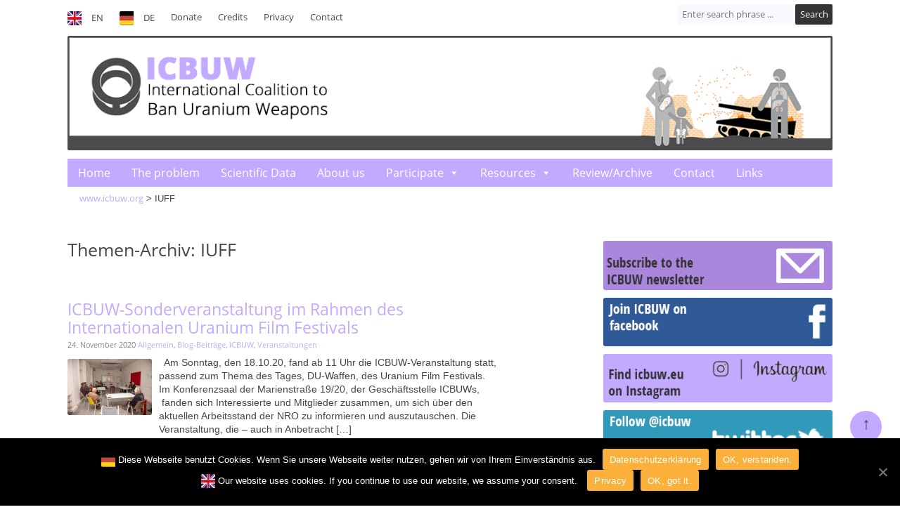

--- FILE ---
content_type: text/html; charset=UTF-8
request_url: https://www.icbuw.eu/tag/iuff/
body_size: 13470
content:
<!DOCTYPE html>
<!--[if IE 7]>
<html class="ie ie7" lang="de">
<![endif]-->
<!--[if IE 8]>
<html class="ie ie8" lang="de">
<![endif]-->
<!--[if !(IE 7) | !(IE 8)  ]><!-->
<html lang="de">
<!--<![endif]-->
<head>
<meta charset="UTF-8" />
<meta name="viewport" content="width=device-width" />
<title>IUFF | ICBUW</title>
<link rel="profile" href="http://gmpg.org/xfn/11" />
<link rel="pingback" href="https://www.icbuw.eu/xmlrpc.php" />
<!--[if lt IE 9]>
<script src="https://www.icbuw.eu/wp-content/themes/twentytwelve/js/html5.js" type="text/javascript"></script>
<![endif]-->
<link rel='dns-prefetch' href='//s.w.org' />
<link rel="alternate" type="application/rss+xml" title="ICBUW &raquo; Feed" href="https://www.icbuw.eu/feed/" />
<link rel="alternate" type="application/rss+xml" title="ICBUW &raquo; Kommentar-Feed" href="https://www.icbuw.eu/comments/feed/" />
<link rel="alternate" type="application/rss+xml" title="ICBUW &raquo; Schlagwort-Feed zu IUFF" href="https://www.icbuw.eu/tag/iuff/feed/" />
		<script type="text/javascript">
			window._wpemojiSettings = {"baseUrl":"https:\/\/s.w.org\/images\/core\/emoji\/13.0.0\/72x72\/","ext":".png","svgUrl":"https:\/\/s.w.org\/images\/core\/emoji\/13.0.0\/svg\/","svgExt":".svg","source":{"concatemoji":"https:\/\/www.icbuw.eu\/wp-includes\/js\/wp-emoji-release.min.js?ver=5.5.17"}};
			!function(e,a,t){var n,r,o,i=a.createElement("canvas"),p=i.getContext&&i.getContext("2d");function s(e,t){var a=String.fromCharCode;p.clearRect(0,0,i.width,i.height),p.fillText(a.apply(this,e),0,0);e=i.toDataURL();return p.clearRect(0,0,i.width,i.height),p.fillText(a.apply(this,t),0,0),e===i.toDataURL()}function c(e){var t=a.createElement("script");t.src=e,t.defer=t.type="text/javascript",a.getElementsByTagName("head")[0].appendChild(t)}for(o=Array("flag","emoji"),t.supports={everything:!0,everythingExceptFlag:!0},r=0;r<o.length;r++)t.supports[o[r]]=function(e){if(!p||!p.fillText)return!1;switch(p.textBaseline="top",p.font="600 32px Arial",e){case"flag":return s([127987,65039,8205,9895,65039],[127987,65039,8203,9895,65039])?!1:!s([55356,56826,55356,56819],[55356,56826,8203,55356,56819])&&!s([55356,57332,56128,56423,56128,56418,56128,56421,56128,56430,56128,56423,56128,56447],[55356,57332,8203,56128,56423,8203,56128,56418,8203,56128,56421,8203,56128,56430,8203,56128,56423,8203,56128,56447]);case"emoji":return!s([55357,56424,8205,55356,57212],[55357,56424,8203,55356,57212])}return!1}(o[r]),t.supports.everything=t.supports.everything&&t.supports[o[r]],"flag"!==o[r]&&(t.supports.everythingExceptFlag=t.supports.everythingExceptFlag&&t.supports[o[r]]);t.supports.everythingExceptFlag=t.supports.everythingExceptFlag&&!t.supports.flag,t.DOMReady=!1,t.readyCallback=function(){t.DOMReady=!0},t.supports.everything||(n=function(){t.readyCallback()},a.addEventListener?(a.addEventListener("DOMContentLoaded",n,!1),e.addEventListener("load",n,!1)):(e.attachEvent("onload",n),a.attachEvent("onreadystatechange",function(){"complete"===a.readyState&&t.readyCallback()})),(n=t.source||{}).concatemoji?c(n.concatemoji):n.wpemoji&&n.twemoji&&(c(n.twemoji),c(n.wpemoji)))}(window,document,window._wpemojiSettings);
		</script>
		<style type="text/css">
img.wp-smiley,
img.emoji {
	display: inline !important;
	border: none !important;
	box-shadow: none !important;
	height: 1em !important;
	width: 1em !important;
	margin: 0 .07em !important;
	vertical-align: -0.1em !important;
	background: none !important;
	padding: 0 !important;
}
</style>
	<link rel='stylesheet' id='external-links-css'  href='https://www.icbuw.eu/wp-content/plugins/sem-external-links/sem-external-links.css?ver=20090903' type='text/css' media='all' />
<link rel='stylesheet' id='wp-block-library-css'  href='https://www.icbuw.eu/wp-includes/css/dist/block-library/style.min.css?ver=5.5.17' type='text/css' media='all' />
<link rel='stylesheet' id='wp-block-library-theme-css'  href='https://www.icbuw.eu/wp-includes/css/dist/block-library/theme.min.css?ver=5.5.17' type='text/css' media='all' />
<link rel='stylesheet' id='contact-form-7-css'  href='https://www.icbuw.eu/wp-content/plugins/contact-form-7/includes/css/styles.css?ver=5.2.2' type='text/css' media='all' />
<link rel='stylesheet' id='cookie-notice-front-css'  href='https://www.icbuw.eu/wp-content/plugins/cookie-notice/css/front.min.css?ver=5.5.17' type='text/css' media='all' />
<link rel='stylesheet' id='email-subscribers-css'  href='https://www.icbuw.eu/wp-content/plugins/email-subscribers/lite/public/css/email-subscribers-public.css?ver=4.5.6' type='text/css' media='all' />
<link rel='stylesheet' id='menu-image-css'  href='https://www.icbuw.eu/wp-content/plugins/menu-image/includes/css/menu-image.css?ver=2.9.6' type='text/css' media='all' />
<link rel='stylesheet' id='wpos-slick-style-css'  href='https://www.icbuw.eu/wp-content/plugins/wp-responsive-recent-post-slider/assets/css/slick.css?ver=2.4' type='text/css' media='all' />
<link rel='stylesheet' id='wppsac-public-style-css'  href='https://www.icbuw.eu/wp-content/plugins/wp-responsive-recent-post-slider/assets/css/recent-post-style.css?ver=2.4' type='text/css' media='all' />
<link rel='stylesheet' id='video-embed-privacy-css'  href='https://www.icbuw.eu/wp-content/plugins/wp-video-embed-privacy-master/video-embed-privacy.css?ver=5.5.17' type='text/css' media='all' />
<link rel='stylesheet' id='megamenu-css'  href='https://www.icbuw.eu/wp-content/uploads/maxmegamenu/style.css?ver=6cac54' type='text/css' media='all' />
<link rel='stylesheet' id='dashicons-css'  href='https://www.icbuw.eu/wp-includes/css/dashicons.min.css?ver=5.5.17' type='text/css' media='all' />
<link rel='stylesheet' id='search-filter-plugin-styles-css'  href='https://www.icbuw.eu/wp-content/plugins/search-filter-pro/public/assets/css/search-filter.min.css?ver=2.4.6' type='text/css' media='all' />
<link rel='stylesheet' id='parent-style-css'  href='https://www.icbuw.eu/wp-content/themes/twentytwelve/style.css?ver=5.5.17' type='text/css' media='all' />
<link rel='stylesheet' id='twentytwelve-style-css'  href='https://www.icbuw.eu/wp-content/themes/wilma-child/style.css?ver=20190507' type='text/css' media='all' />
<link rel='stylesheet' id='twentytwelve-block-style-css'  href='https://www.icbuw.eu/wp-content/themes/twentytwelve/css/blocks.css?ver=20190406' type='text/css' media='all' />
<!--[if lt IE 9]>
<link rel='stylesheet' id='twentytwelve-ie-css'  href='https://www.icbuw.eu/wp-content/themes/twentytwelve/css/ie.css?ver=20150214' type='text/css' media='all' />
<![endif]-->
<link rel='stylesheet' id='upw_theme_standard-css'  href='https://www.icbuw.eu/wp-content/plugins/ultimate-posts-widget/css/upw-theme-standard.min.css?ver=5.5.17' type='text/css' media='all' />
<link rel='stylesheet' id='newsletter-css'  href='https://www.icbuw.eu/wp-content/plugins/newsletter/style.css?ver=7.0.3' type='text/css' media='all' />
<link rel='stylesheet' id='ari-fancybox-css'  href='https://www.icbuw.eu/wp-content/plugins/ari-fancy-lightbox/assets/fancybox/jquery.fancybox.min.css?ver=1.3.7' type='text/css' media='all' />
<script type='text/javascript' src='https://www.icbuw.eu/wp-includes/js/jquery/jquery.js?ver=1.12.4-wp' id='jquery-core-js'></script>
<script type='text/javascript' id='cookie-notice-front-js-extra'>
/* <![CDATA[ */
var cnArgs = {"ajaxUrl":"https:\/\/www.icbuw.eu\/wp-admin\/admin-ajax.php","nonce":"6653a4d6aa","hideEffect":"fade","position":"bottom","onScroll":"0","onScrollOffset":"100","onClick":"0","cookieName":"cookie_notice_accepted","cookieTime":"86400","cookieTimeRejected":"2592000","cookiePath":"\/","cookieDomain":"","redirection":"0","cache":"0","refuse":"0","revokeCookies":"0","revokeCookiesOpt":"automatic","secure":"1","coronabarActive":"0"};
/* ]]> */
</script>
<script type='text/javascript' src='https://www.icbuw.eu/wp-content/plugins/cookie-notice/js/front.min.js?ver=1.3.2' id='cookie-notice-front-js'></script>
<script type='text/javascript' id='email-subscribers-js-extra'>
/* <![CDATA[ */
var es_data = {"messages":{"es_empty_email_notice":"Bitte gib eine E-Mail Adresse ein","es_rate_limit_notice":"Bitte warten Sie einige Zeit, bevor Sie sich erneut anmelden","es_single_optin_success_message":"Erfolgreich angemeldet.","es_email_exists_notice":"Diese E-Mail Adresse ist bereits registriert!","es_unexpected_error_notice":"Entschuldigung! Ein unerwarteter Fehler ist aufgetreten.","es_invalid_email_notice":"Ung\u00fcltige E-Mail Adresse","es_try_later_notice":"Bitte versuche es in K\u00fcrze nochmal"},"es_ajax_url":"https:\/\/www.icbuw.eu\/wp-admin\/admin-ajax.php"};
/* ]]> */
</script>
<script type='text/javascript' src='https://www.icbuw.eu/wp-content/plugins/email-subscribers/lite/public/js/email-subscribers-public.js?ver=4.5.6' id='email-subscribers-js'></script>
<script type='text/javascript' id='search-filter-plugin-build-js-extra'>
/* <![CDATA[ */
var SF_LDATA = {"ajax_url":"https:\/\/www.icbuw.eu\/wp-admin\/admin-ajax.php","home_url":"https:\/\/www.icbuw.eu\/"};
/* ]]> */
</script>
<script type='text/javascript' src='https://www.icbuw.eu/wp-content/plugins/search-filter-pro/public/assets/js/search-filter-build.min.js?ver=2.4.6' id='search-filter-plugin-build-js'></script>
<script type='text/javascript' src='https://www.icbuw.eu/wp-content/plugins/search-filter-pro/public/assets/js/chosen.jquery.min.js?ver=2.4.6' id='search-filter-plugin-chosen-js'></script>
<script type='text/javascript' src='https://www.icbuw.eu/wp-content/themes/wilma-child/js/scrolltop.js?ver=5.5.17' id='scrolltop-js'></script>
<script type='text/javascript' id='ari-fancybox-js-extra'>
/* <![CDATA[ */
var ARI_FANCYBOX = {"lightbox":{"backFocus":false,"trapFocus":false,"thumbs":{"hideOnClose":false},"touch":{"vertical":true,"momentum":true},"buttons":["slideShow","fullScreen","thumbs","close"],"lang":"custom","i18n":{"custom":{"PREV":"Previous","NEXT":"Next","PLAY_START":"Start slideshow (P)","PLAY_STOP":"Stop slideshow (P)","FULL_SCREEN":"Full screen (F)","THUMBS":"Thumbnails (G)","CLOSE":"Close (Esc)","ERROR":"The requested content cannot be loaded. <br\/> Please try again later."}}},"convert":{"images":{"convert":true},"youtube":{"convert":true},"vimeo":{"convert":true},"pdf":{"convert":true}},"viewers":{"pdfjs":{"url":"https:\/\/www.icbuw.eu\/wp-content\/plugins\/ari-fancy-lightbox\/assets\/pdfjs\/web\/viewer.html"}}};
/* ]]> */
</script>
<script type='text/javascript' src='https://www.icbuw.eu/wp-content/plugins/ari-fancy-lightbox/assets/fancybox/jquery.fancybox.min.js?ver=1.3.7' id='ari-fancybox-js'></script>
<link rel="https://api.w.org/" href="https://www.icbuw.eu/wp-json/" /><link rel="alternate" type="application/json" href="https://www.icbuw.eu/wp-json/wp/v2/tags/31" /><link rel="EditURI" type="application/rsd+xml" title="RSD" href="https://www.icbuw.eu/xmlrpc.php?rsd" />
<link rel="wlwmanifest" type="application/wlwmanifest+xml" href="https://www.icbuw.eu/wp-includes/wlwmanifest.xml" /> 
<meta name="generator" content="WordPress 5.5.17" />
<style type="text/css">BODY .fancybox-container{z-index:200000}BODY .fancybox-is-open .fancybox-bg{opacity:0.87}BODY .fancybox-bg {background-color:#0f0f11}BODY .fancybox-thumbs {background-color:#ffffff}</style><style type="text/css">/** Mega Menu CSS: fs **/</style>
<!-- Matomo -->
<script type="text/javascript">
  var _paq = _paq || [];
  /* tracker methods like "setCustomDimension" should be called before "trackPageView" */
  _paq.push(['trackPageView']);
  _paq.push(['enableLinkTracking']);
  (function() {
    var u="//stat.corinna-rueffer.de/";
    _paq.push(['setTrackerUrl', u+'piwik.php']);
    _paq.push(['setSiteId', '1']);
    var d=document, g=d.createElement('script'), s=d.getElementsByTagName('script')[0];
    g.type='text/javascript'; g.async=true; g.defer=true; g.src=u+'piwik.js'; s.parentNode.insertBefore(g,s);
  })();
</script>
<!-- End Matomo Code -->
</head>

<body class="wilma-background" >
<div id="page" class="hfeed site">
	<header id="masthead" class="site-header" role="banner">
    <div class="standard-header">
      <div class="meta-header no-print">
        <nav id="site-navigation" class="extra-navigation" role="navigation">
    			<div class="skip-link assistive-text"><a href="#content" title="Zum Inhalt springen">Zum Inhalt springen</a></div>
     			<div class="menu-meta-navigation-en-container"><ul id="menu-meta-navigation-en" class="nav-menu"><li id="menu-item-223" class="menu-item menu-item-type-post_type menu-item-object-page menu-item-223"><a href="https://www.icbuw.eu/en/" class="menu-image-title-after menu-image-not-hovered"><img width="36" height="36" src="https://www.icbuw.eu/wp-content/uploads/2018/08/icon-en-36x36.gif" class="menu-image menu-image-title-after" alt="" loading="lazy" /><span class="menu-image-title-after menu-image-title">EN</span></a></li>
<li id="menu-item-222" class="menu-item menu-item-type-post_type menu-item-object-page menu-item-222"><a href="https://www.icbuw.eu/de/" class="menu-image-title-after menu-image-not-hovered"><img width="36" height="36" src="https://www.icbuw.eu/wp-content/uploads/2018/08/icon-de-36x36.gif" class="menu-image menu-image-title-after" alt="" loading="lazy" /><span class="menu-image-title-after menu-image-title">DE</span></a></li>
<li id="menu-item-115" class="menu-item menu-item-type-post_type menu-item-object-page menu-item-115"><a href="https://www.icbuw.eu/en/participate/donate/">Donate</a></li>
<li id="menu-item-107" class="menu-item menu-item-type-post_type menu-item-object-page menu-item-107"><a href="https://www.icbuw.eu/en/credits/">Credits</a></li>
<li id="menu-item-108" class="menu-item menu-item-type-post_type menu-item-object-page menu-item-108"><a href="https://www.icbuw.eu/en/privacy/">Privacy</a></li>
<li id="menu-item-85" class="menu-item menu-item-type-post_type menu-item-object-page menu-item-85"><a href="https://www.icbuw.eu/en/contact/">Contact</a></li>
</ul></div>  
        </nav>
      </div>
      <div class="head-right">        
      <div class="header-search no-print">									
        <form data-sf-form-id='553' data-is-rtl='0' data-maintain-state='' data-results-url='https://www.icbuw.eu/search/' data-ajax-form-url='https://www.icbuw.eu/?sfid=553&amp;sf_action=get_data&amp;sf_data=form' data-display-result-method='archive' data-use-history-api='1' data-template-loaded='0' data-lang-code='' data-ajax='0' data-init-paged='1' data-auto-update='' action='https://www.icbuw.eu/search/' method='post' class='searchandfilter' id='search-filter-form-553' autocomplete='off' data-instance-count='1'><ul><li class="sf-field-search" data-sf-field-name="search" data-sf-field-type="search" data-sf-field-input-type="">		<label><input placeholder="Enter search phrase ..." name="_sf_search[]" class="sf-input-text" type="text" value="" title=""></label>		</li><li class="sf-field-submit" data-sf-field-name="submit" data-sf-field-type="submit" data-sf-field-input-type=""><input type="submit" name="_sf_submit" value="Search"></li></ul></form>      </div>
      </div>
      <div style="clear:both"></div>      
      <div class="tablet no-print">
			  <a href="https://www.icbuw.eu/"><img src="https://www.icbuw.eu/wp-content/themes/wilma-child/img/icbuw-banner-EN-mobile.png" class="site-logo-mw" id="logo" alt="ICBUW"></a>
  	  </div>
      <div class="desktop">
			  <a href="https://www.icbuw.eu/"><img src="https://www.icbuw.eu/wp-content/themes/wilma-child/img/icbuw-banner-EN.png" class="site-logo-mw" id="logo" alt="ICBUW"></a>
      </div>
    </div>
    <nav id="site-navigation" class="main-navigation" role="navigation">
			<a class="assistive-text" href="#content" title="Springe zum Inhalt">Springe zum Inhalt</a>
			<div class="nav-items"><div id="mega-menu-wrap-primary" class="mega-menu-wrap"><div class="mega-menu-toggle"><div class="mega-toggle-blocks-left"></div><div class="mega-toggle-blocks-center"></div><div class="mega-toggle-blocks-right"><div class='mega-toggle-block mega-menu-toggle-block mega-toggle-block-1' id='mega-toggle-block-1' tabindex='0'><span class='mega-toggle-label' role='button' aria-expanded='false'><span class='mega-toggle-label-closed'>MENU</span><span class='mega-toggle-label-open'>MENU</span></span></div></div></div><ul id="mega-menu-primary" class="mega-menu max-mega-menu mega-menu-horizontal mega-no-js" data-event="hover_intent" data-effect="fade_up" data-effect-speed="200" data-effect-mobile="disabled" data-effect-speed-mobile="0" data-mobile-force-width="false" data-second-click="go" data-document-click="collapse" data-vertical-behaviour="standard" data-breakpoint="600" data-unbind="true" data-hover-intent-timeout="300" data-hover-intent-interval="100"><li class='mega-menu-item mega-menu-item-type-post_type mega-menu-item-object-page mega-align-bottom-left mega-menu-flyout mega-menu-item-225' id='mega-menu-item-225'><a class="mega-menu-link" href="https://www.icbuw.eu/en/" tabindex="0">Home</a></li><li class='mega-menu-item mega-menu-item-type-post_type mega-menu-item-object-page mega-align-bottom-left mega-menu-flyout mega-menu-item-66' id='mega-menu-item-66'><a class="mega-menu-link" href="https://www.icbuw.eu/en/the-problem/" tabindex="0">The problem</a></li><li class='mega-menu-item mega-menu-item-type-post_type mega-menu-item-object-page mega-align-bottom-left mega-menu-flyout mega-menu-item-1768' id='mega-menu-item-1768'><a class="mega-menu-link" href="https://www.icbuw.eu/en/the-problem/scientific-data/" tabindex="0">Scientific Data</a></li><li class='mega-menu-item mega-menu-item-type-post_type mega-menu-item-object-page mega-align-bottom-left mega-menu-flyout mega-menu-item-58' id='mega-menu-item-58'><a class="mega-menu-link" href="https://www.icbuw.eu/en/about-us/" tabindex="0">About us</a></li><li class='mega-menu-item mega-menu-item-type-post_type mega-menu-item-object-page mega-menu-item-has-children mega-align-bottom-left mega-menu-flyout mega-menu-item-62' id='mega-menu-item-62'><a class="mega-menu-link" href="https://www.icbuw.eu/en/participate/" aria-haspopup="true" aria-expanded="false" tabindex="0">Participate<span class="mega-indicator"></span></a>
<ul class="mega-sub-menu">
<li class='mega-menu-item mega-menu-item-type-post_type mega-menu-item-object-page mega-menu-item-560' id='mega-menu-item-560'><a class="mega-menu-link" href="https://www.icbuw.eu/en/participate/donate/">Donate</a></li><li class='mega-menu-item mega-menu-item-type-post_type mega-menu-item-object-page mega-menu-item-567' id='mega-menu-item-567'><a class="mega-menu-link" href="https://www.icbuw.eu/en/participate/newsletter/">Newsletter</a></li><li class='mega-menu-item mega-menu-item-type-post_type mega-menu-item-object-page mega-menu-item-570' id='mega-menu-item-570'><a class="mega-menu-link" href="https://www.icbuw.eu/en/participate/join-in-icbuw/">Join ICBUW</a></li><li class='mega-menu-item mega-menu-item-type-post_type mega-menu-item-object-page mega-menu-item-576' id='mega-menu-item-576'><a class="mega-menu-link" href="https://www.icbuw.eu/en/participate/internship/">Internship</a></li><li class='mega-menu-item mega-menu-item-type-post_type mega-menu-item-object-page mega-menu-item-573' id='mega-menu-item-573'><a class="mega-menu-link" href="https://www.icbuw.eu/en/participate/voluntary-work/">Voluntary work</a></li></ul>
</li><li class='mega-menu-item mega-menu-item-type-post_type mega-menu-item-object-page mega-menu-item-has-children mega-align-bottom-left mega-menu-flyout mega-menu-item-64' id='mega-menu-item-64'><a class="mega-menu-link" href="https://www.icbuw.eu/en/resources/" aria-haspopup="true" aria-expanded="false" tabindex="0">Resources<span class="mega-indicator"></span></a>
<ul class="mega-sub-menu">
<li class='mega-menu-item mega-menu-item-type-post_type mega-menu-item-object-page mega-menu-item-2216' id='mega-menu-item-2216'><a class="mega-menu-link" href="https://www.icbuw.eu/en/resources/icbuw-documents/">ICBUW documents</a></li><li class='mega-menu-item mega-menu-item-type-post_type mega-menu-item-object-page mega-menu-item-2217' id='mega-menu-item-2217'><a class="mega-menu-link" href="https://www.icbuw.eu/en/resources/un-documents/">UN documents</a></li><li class='mega-menu-item mega-menu-item-type-post_type mega-menu-item-object-page mega-menu-item-2220' id='mega-menu-item-2220'><a class="mega-menu-link" href="https://www.icbuw.eu/en/resources/legal-documents/">Legal documents</a></li><li class='mega-menu-item mega-menu-item-type-post_type mega-menu-item-object-page mega-menu-item-2218' id='mega-menu-item-2218'><a class="mega-menu-link" href="https://www.icbuw.eu/en/resources/political-documents/">Political documents</a></li><li class='mega-menu-item mega-menu-item-type-taxonomy mega-menu-item-object-category mega-menu-item-2219' id='mega-menu-item-2219'><a class="mega-menu-link" href="https://www.icbuw.eu/category/english/publications/">Publications</a></li><li class='mega-menu-item mega-menu-item-type-post_type mega-menu-item-object-page mega-menu-item-2221' id='mega-menu-item-2221'><a class="mega-menu-link" href="https://www.icbuw.eu/en/resources/videos-movies-and-podcasts/">Videos, movies and podcasts</a></li></ul>
</li><li class='mega-menu-item mega-menu-item-type-taxonomy mega-menu-item-object-category mega-align-bottom-left mega-menu-flyout mega-menu-item-980' id='mega-menu-item-980'><a class="mega-menu-link" href="https://www.icbuw.eu/category/english/" tabindex="0">Review/Archive</a></li><li class='mega-menu-item mega-menu-item-type-post_type mega-menu-item-object-page mega-align-bottom-left mega-menu-flyout mega-menu-item-60' id='mega-menu-item-60'><a class="mega-menu-link" href="https://www.icbuw.eu/en/contact/" tabindex="0">Contact</a></li><li class='mega-menu-item mega-menu-item-type-post_type mega-menu-item-object-page mega-align-bottom-left mega-menu-flyout mega-menu-item-376' id='mega-menu-item-376'><a class="mega-menu-link" href="https://www.icbuw.eu/en/links/" tabindex="0">Links</a></li></ul></div>      </div>
		</nav><!-- #site-navigation -->
    
		    
  <div class="breadcrumb">
    <!-- Breadcrumb NavXT 6.5.0 -->
<span property="itemListElement" typeof="ListItem"><a property="item" typeof="WebPage" title="Gehe zu ICBUW." href="https://www.icbuw.eu" class="home"><span property="name">www.icbuw.org</span></a><meta property="position" content="1"></span> &gt; <span property="itemListElement" typeof="ListItem"><span property="name">IUFF</span><meta property="position" content="2"></span>  </div>
  <div style="clear: both">
	</header><!-- #masthead -->

	<div id="main" class="wrapper">
	<section id="primary" class="site-content">
		<div class="resize">
  	<div class="content-border">

		<div id="content" role="main">

					<header class="entry-header">
				<h1 class="entry-title">Themen-Archiv: <span>IUFF</span></h1>

						</header><!-- .archive-header -->

			
	<article id="post-1299" class="post-1299 post type-post status-publish format-standard has-post-thumbnail hentry category-allgemein category-blog-beitraege category-deutsch category-icbuw-deutsch category-slider-startseite category-veranstaltungen tag-icbuw tag-iuff tag-kosovo tag-nato">
		<div class="resize">
    		<div class="excerpt-border">

    <header class="entry-header">

      <h2 class="entry-title"><a href="https://www.icbuw.eu/icbuw-sonderveranstaltung-im-rahmen-des-internationalen-uranium-film-festivals/">ICBUW-Sonderveranstaltung im Rahmen des Internationalen Uranium Film Festivals</a></h2> 
     
			<div class="entry-special" >24. November 2020                                  <a href="https://www.icbuw.eu/category/allgemein/" title="View all posts in Allgemein">Allgemein</a>, <a href="https://www.icbuw.eu/category/deutsch/blog-beitraege/" title="View all posts in Blog-Beiträge">Blog-Beiträge</a>, <a href="https://www.icbuw.eu/category/deutsch/icbuw-deutsch/" title="View all posts in ICBUW">ICBUW</a>, <a href="https://www.icbuw.eu/category/deutsch/veranstaltungen/" title="View all posts in Veranstaltungen">Veranstaltungen</a>                                   
       </div> 


     
		</header><!-- .entry-header -->

				<div class="entry-summary">

            <div class="entry-thumbnail alignleft">
            <a href="https://www.icbuw.eu/icbuw-sonderveranstaltung-im-rahmen-des-internationalen-uranium-film-festivals/" title="" rel="lightbox">            <img width="120" height="80" src="https://www.icbuw.eu/wp-content/uploads/2020/11/Marek_Karakasevic_IUFF-7240-120x80.jpg" class="attachment-post-thumbnail size-post-thumbnail wp-post-image" alt="" loading="lazy" srcset="https://www.icbuw.eu/wp-content/uploads/2020/11/Marek_Karakasevic_IUFF-7240-120x80.jpg 120w, https://www.icbuw.eu/wp-content/uploads/2020/11/Marek_Karakasevic_IUFF-7240-300x200.jpg 300w, https://www.icbuw.eu/wp-content/uploads/2020/11/Marek_Karakasevic_IUFF-7240-1024x683.jpg 1024w, https://www.icbuw.eu/wp-content/uploads/2020/11/Marek_Karakasevic_IUFF-7240-768x512.jpg 768w, https://www.icbuw.eu/wp-content/uploads/2020/11/Marek_Karakasevic_IUFF-7240-1536x1024.jpg 1536w, https://www.icbuw.eu/wp-content/uploads/2020/11/Marek_Karakasevic_IUFF-7240-2048x1365.jpg 2048w, https://www.icbuw.eu/wp-content/uploads/2020/11/Marek_Karakasevic_IUFF-7240-80x53.jpg 80w, https://www.icbuw.eu/wp-content/uploads/2020/11/Marek_Karakasevic_IUFF-7240-24x16.jpg 24w, https://www.icbuw.eu/wp-content/uploads/2020/11/Marek_Karakasevic_IUFF-7240-36x24.jpg 36w, https://www.icbuw.eu/wp-content/uploads/2020/11/Marek_Karakasevic_IUFF-7240-48x32.jpg 48w" sizes="(max-width: 120px) 100vw, 120px" /></a>        </div>
         
    
    <p>&nbsp; Am Sonntag, den 18.10.20, fand ab 11 Uhr die ICBUW-Veranstaltung statt, passend zum Thema des Tages, DU-Waffen, des Uranium Film Festivals. Im Konferenzsaal der Marienstraße 19/20, der Geschäftsstelle ICBUWs,  fanden sich Interessierte und Mitglieder zusammen, um sich über den aktuellen Arbeitsstand der NRO zu informieren und auszutauschen. Die Veranstaltung, die – auch in Anbetracht [&hellip;]</p>

		</div><!-- .entry-summary -->
		
  </div>         
	</article><!-- #post -->

    
	<article id="post-1228" class="post-1228 post type-post status-publish format-standard has-post-thumbnail hentry category-allgemein category-deutsch category-veranstaltungen tag-berlin tag-filmfestival tag-iuff">
		<div class="resize">
    		<div class="excerpt-border">

    <header class="entry-header">

      <h2 class="entry-title"><a href="https://www.icbuw.eu/internationales-uranium-filmfestival-berlin-2020/">Internationales Uranium Filmfestival Berlin 2020</a></h2> 
     
			<div class="entry-special" >31. August 2020                                  <a href="https://www.icbuw.eu/category/allgemein/" title="View all posts in Allgemein">Allgemein</a>, <a href="https://www.icbuw.eu/category/deutsch/veranstaltungen/" title="View all posts in Veranstaltungen">Veranstaltungen</a>                                   
       </div> 


     
		</header><!-- .entry-header -->

				<div class="entry-summary">

            <div class="entry-thumbnail alignleft">
            <a href="https://www.icbuw.eu/internationales-uranium-filmfestival-berlin-2020/" title="" rel="lightbox">            <img width="120" height="32" src="https://www.icbuw.eu/wp-content/uploads/2020/08/Ankkündigung-IUFF-Foto-120x32.jpeg" class="attachment-post-thumbnail size-post-thumbnail wp-post-image" alt="" loading="lazy" srcset="https://www.icbuw.eu/wp-content/uploads/2020/08/Ankkündigung-IUFF-Foto-120x32.jpeg 120w, https://www.icbuw.eu/wp-content/uploads/2020/08/Ankkündigung-IUFF-Foto-300x80.jpeg 300w, https://www.icbuw.eu/wp-content/uploads/2020/08/Ankkündigung-IUFF-Foto-768x205.jpeg 768w, https://www.icbuw.eu/wp-content/uploads/2020/08/Ankkündigung-IUFF-Foto-80x21.jpeg 80w, https://www.icbuw.eu/wp-content/uploads/2020/08/Ankkündigung-IUFF-Foto-24x6.jpeg 24w, https://www.icbuw.eu/wp-content/uploads/2020/08/Ankkündigung-IUFF-Foto-36x10.jpeg 36w, https://www.icbuw.eu/wp-content/uploads/2020/08/Ankkündigung-IUFF-Foto-48x13.jpeg 48w, https://www.icbuw.eu/wp-content/uploads/2020/08/Ankkündigung-IUFF-Foto.jpeg 1020w" sizes="(max-width: 120px) 100vw, 120px" /></a>        </div>
         
    
    <p>Trotz der widrigen Umstände, wird auch dieses Jahr wieder das jährliche Uranium Film Festival in Berlin in dem Cinestar Kino der KulturBrauerei vom 15. bis zum 18. Oktober stattfinden.</p>
<p>Das Festival ist eine cineastische Rarität, kein anderes Filmfestival in Deutschland und weltweit zeigt<br />
die gesamte Palette der atomaren Bedrohung vom Uranbergbau bis zum atomaren Müll und bringt so viele Filme über atomare und radioaktive Gefahren ins Kino.&nbsp;<a href="https://www.icbuw.eu/internationales-uranium-filmfestival-berlin-2020/" class="display"> Weiterlesen &#8230; <span class="screen-reader-text">Internationales Uranium Filmfestival Berlin 2020</span></a></p>

		</div><!-- .entry-summary -->
		
  </div>         
	</article><!-- #post -->

    
	<article id="post-714" class="post-714 post type-post status-publish format-standard has-post-thumbnail hentry category-english category-icbuw-english tag-berlin tag-icbuw tag-iuff tag-working-meeting">
		<div class="resize">
    		<div class="excerpt-border">

    <header class="entry-header">

      <h2 class="entry-title"><a href="https://www.icbuw.eu/icbuw-working-meeting-in-berlin-on-october-13th-at-the-icbuw-office-in-marienstrasse-19-20/">ICBUW working meeting in Berlin on October 13th at the ICBUW office in Marienstrasse 19-20</a></h2> 
     
			<div class="entry-special" >3. Dezember 2018                                  <a href="https://www.icbuw.eu/category/english/icbuw-english/" title="View all posts in ICBUW">ICBUW</a>                                   
       </div> 


     
		</header><!-- .entry-header -->

				<div class="entry-summary">

            <div class="entry-thumbnail alignleft">
            <a href="https://www.icbuw.eu/icbuw-working-meeting-in-berlin-on-october-13th-at-the-icbuw-office-in-marienstrasse-19-20/" title="In the center Prof. Manfred Mohr (ICBUW spokesperson), next to him Ria Verjauw (ICBUW spokesperson), behind her Dr. Srdan Aleksic (lawyer from Serbia) and next to her Birgit Malzahn (ICBUW Germany spokesperson)" rel="lightbox">            <img width="120" height="80" src="https://www.icbuw.eu/wp-content/uploads/2019/04/ICBUW-Arbeitstreffen-ENG-120x80.jpg" class="attachment-post-thumbnail size-post-thumbnail wp-post-image" alt="" loading="lazy" srcset="https://www.icbuw.eu/wp-content/uploads/2019/04/ICBUW-Arbeitstreffen-ENG-120x80.jpg 120w, https://www.icbuw.eu/wp-content/uploads/2019/04/ICBUW-Arbeitstreffen-ENG-300x200.jpg 300w, https://www.icbuw.eu/wp-content/uploads/2019/04/ICBUW-Arbeitstreffen-ENG.jpg 768w, https://www.icbuw.eu/wp-content/uploads/2019/04/ICBUW-Arbeitstreffen-ENG-80x53.jpg 80w, https://www.icbuw.eu/wp-content/uploads/2019/04/ICBUW-Arbeitstreffen-ENG-24x16.jpg 24w, https://www.icbuw.eu/wp-content/uploads/2019/04/ICBUW-Arbeitstreffen-ENG-36x24.jpg 36w, https://www.icbuw.eu/wp-content/uploads/2019/04/ICBUW-Arbeitstreffen-ENG-48x32.jpg 48w" sizes="(max-width: 120px) 100vw, 120px" /></a>        </div>
         
    
    <p>Within the setting of the International Uranium Film Festival in Berlin, members, friends and supporters of the ICBUW met on October 13th, 2018, for a working meeting in a cozy round.&nbsp;<a href="https://www.icbuw.eu/icbuw-working-meeting-in-berlin-on-october-13th-at-the-icbuw-office-in-marienstrasse-19-20/" class="display"> Read more &#8230; <span class="screen-reader-text">ICBUW working meeting in Berlin on October 13th at the ICBUW office in Marienstrasse 19-20</span></a></p>

		</div><!-- .entry-summary -->
		
  </div>         
	</article><!-- #post -->

    
	<article id="post-122" class="post-122 post type-post status-publish format-standard has-post-thumbnail hentry category-artikel category-deutsch category-icbuw-deutsch tag-arbeitstreffen tag-berlin tag-icbuw tag-iuff">
		<div class="resize">
    		<div class="excerpt-border">

    <header class="entry-header">

      <h2 class="entry-title"><a href="https://www.icbuw.eu/icbuw-arbeitstreffen-am-13-oktober-2018-im-icbuw-buero-in-der-marienstrasse-19-20-in-berlin/">ICBUW Arbeitstreffen am 13. Oktober 2018 im ICBUW-Büro in der Marienstraße 19-20 in Berlin</a></h2> 
     
			<div class="entry-special" >3. Dezember 2018                                  <a href="https://www.icbuw.eu/category/deutsch/artikel/" title="View all posts in Artikel">Artikel</a>, <a href="https://www.icbuw.eu/category/deutsch/icbuw-deutsch/" title="View all posts in ICBUW">ICBUW</a>                                   
       </div> 


     
		</header><!-- .entry-header -->

				<div class="entry-summary">

            <div class="entry-thumbnail alignleft">
            <a href="https://www.icbuw.eu/icbuw-arbeitstreffen-am-13-oktober-2018-im-icbuw-buero-in-der-marienstrasse-19-20-in-berlin/" title="" rel="lightbox">            <img width="120" height="80" src="https://www.icbuw.eu/wp-content/uploads/2018/08/ICBUW-Arbeitstreffen-120x80.jpg" class="attachment-post-thumbnail size-post-thumbnail wp-post-image" alt="" loading="lazy" srcset="https://www.icbuw.eu/wp-content/uploads/2018/08/ICBUW-Arbeitstreffen-120x80.jpg 120w, https://www.icbuw.eu/wp-content/uploads/2018/08/ICBUW-Arbeitstreffen-300x200.jpg 300w, https://www.icbuw.eu/wp-content/uploads/2018/08/ICBUW-Arbeitstreffen.jpg 768w, https://www.icbuw.eu/wp-content/uploads/2018/08/ICBUW-Arbeitstreffen-80x53.jpg 80w, https://www.icbuw.eu/wp-content/uploads/2018/08/ICBUW-Arbeitstreffen-24x16.jpg 24w, https://www.icbuw.eu/wp-content/uploads/2018/08/ICBUW-Arbeitstreffen-36x24.jpg 36w, https://www.icbuw.eu/wp-content/uploads/2018/08/ICBUW-Arbeitstreffen-48x32.jpg 48w" sizes="(max-width: 120px) 100vw, 120px" /></a>        </div>
         
    
    <p>Im Rahmen des Internationalen Uranium Film Festivals (IUFF) in Berlin trafen sich Mitglieder, Freunde und Unterstützer der ICBUW am 13.10. zu einem Arbeitstreffen in gemütlicher Runde. Besprochen wurden hauptsächlich Themen, die das zukünftige Auftreten und ICBUWs Arbeit betreffen&nbsp;<a href="https://www.icbuw.eu/icbuw-arbeitstreffen-am-13-oktober-2018-im-icbuw-buero-in-der-marienstrasse-19-20-in-berlin/" class="display"> Weiterlesen &#8230; <span class="screen-reader-text">ICBUW Arbeitstreffen am 13. Oktober 2018 im ICBUW-Büro in der Marienstraße 19-20 in Berlin</span></a></p>

		</div><!-- .entry-summary -->
		
  </div>         
	</article><!-- #post -->

    
	<article id="post-717" class="post-717 post type-post status-publish format-standard has-post-thumbnail hentry category-english category-events tag-du tag-filmfestival tag-icbuw tag-international-uranium-film-festival tag-iuff">
		<div class="resize">
    		<div class="excerpt-border">

    <header class="entry-header">

      <h2 class="entry-title"><a href="https://www.icbuw.eu/icbuw-looks-back-at-a-successful-international-uranium-film-festival-2018-in-berlin/">ICBUW looks back at a successful International Uranium Film Festival 2018 in Berlin</a></h2> 
     
			<div class="entry-special" >27. November 2018                                  <a href="https://www.icbuw.eu/category/english/events/" title="View all posts in Events and activities">Events and activities</a>                                   
       </div> 


     
		</header><!-- .entry-header -->

				<div class="entry-summary">

            <div class="entry-thumbnail alignleft">
            <a href="https://www.icbuw.eu/icbuw-looks-back-at-a-successful-international-uranium-film-festival-2018-in-berlin/" title="ICBUW spokesman Prof. Manfred Mohr in the Zeiss Großplanetarium" rel="lightbox">            <img width="120" height="80" src="https://www.icbuw.eu/wp-content/uploads/2019/04/MK-Uran-Film2018-6938-1024x683-300x200-ENG-120x80.jpg" class="attachment-post-thumbnail size-post-thumbnail wp-post-image" alt="" loading="lazy" srcset="https://www.icbuw.eu/wp-content/uploads/2019/04/MK-Uran-Film2018-6938-1024x683-300x200-ENG-120x80.jpg 120w, https://www.icbuw.eu/wp-content/uploads/2019/04/MK-Uran-Film2018-6938-1024x683-300x200-ENG.jpg 300w, https://www.icbuw.eu/wp-content/uploads/2019/04/MK-Uran-Film2018-6938-1024x683-300x200-ENG-80x53.jpg 80w, https://www.icbuw.eu/wp-content/uploads/2019/04/MK-Uran-Film2018-6938-1024x683-300x200-ENG-24x16.jpg 24w, https://www.icbuw.eu/wp-content/uploads/2019/04/MK-Uran-Film2018-6938-1024x683-300x200-ENG-36x24.jpg 36w, https://www.icbuw.eu/wp-content/uploads/2019/04/MK-Uran-Film2018-6938-1024x683-300x200-ENG-48x32.jpg 48w" sizes="(max-width: 120px) 100vw, 120px" /></a>        </div>
         
    
    <p>The 7th International Uranium Film Festival (IUFF) in Berlin ended more than a month ago on Sunday, October 14, 2018 in the Zeiss-Großplanetarium with filmmakers and guests from Serbia, Scotland, England, Japan, Portugal and the Marshall Islands.&nbsp;<a href="https://www.icbuw.eu/icbuw-looks-back-at-a-successful-international-uranium-film-festival-2018-in-berlin/" class="display"> Read more &#8230; <span class="screen-reader-text">ICBUW looks back at a successful International Uranium Film Festival 2018 in Berlin</span></a></p>

		</div><!-- .entry-summary -->
		
  </div>         
	</article><!-- #post -->

    
	<article id="post-491" class="post-491 post type-post status-publish format-standard has-post-thumbnail hentry category-artikel category-deutsch category-icbuw-deutsch category-veranstaltungen tag-icbuw tag-international-uranium-film-festival tag-iuff tag-nuclear-zen">
		<div class="resize">
    		<div class="excerpt-border">

    <header class="entry-header">

      <h2 class="entry-title"><a href="https://www.icbuw.eu/von-atompilzen-im-paradies-und-dem-nuklearen-zen-sondervorstellung-des-uranium-film-festivals-am-20-4-2018-im-zeiss-grossplanetarium/">Von Atompilzen im Paradies und dem nuklearen Zen: Sondervorstellung des Uranium Film Festivals am 20.4.2018 im Zeiss-Großplanetarium</a></h2> 
     
			<div class="entry-special" >25. April 2018                                  <a href="https://www.icbuw.eu/category/deutsch/artikel/" title="View all posts in Artikel">Artikel</a>, <a href="https://www.icbuw.eu/category/deutsch/icbuw-deutsch/" title="View all posts in ICBUW">ICBUW</a>, <a href="https://www.icbuw.eu/category/deutsch/veranstaltungen/" title="View all posts in Veranstaltungen">Veranstaltungen</a>                                   
       </div> 


     
		</header><!-- .entry-header -->

				<div class="entry-summary">

            <div class="entry-thumbnail alignleft">
            <a href="https://www.icbuw.eu/von-atompilzen-im-paradies-und-dem-nuklearen-zen-sondervorstellung-des-uranium-film-festivals-am-20-4-2018-im-zeiss-grossplanetarium/" title="Uranium in Mov(i)ement: Klaus Mindrup, Michael Saup, Professor Manfred Mohr und Franka Brüggen (v.l.) während der Podiumsdiskussion." rel="lightbox">            <img width="120" height="80" src="https://www.icbuw.eu/wp-content/uploads/2019/03/2018-04-22-16.52.46-2904x1937-1024x683-120x80.jpg" class="attachment-post-thumbnail size-post-thumbnail wp-post-image" alt="" loading="lazy" srcset="https://www.icbuw.eu/wp-content/uploads/2019/03/2018-04-22-16.52.46-2904x1937-1024x683-120x80.jpg 120w, https://www.icbuw.eu/wp-content/uploads/2019/03/2018-04-22-16.52.46-2904x1937-1024x683-300x200.jpg 300w, https://www.icbuw.eu/wp-content/uploads/2019/03/2018-04-22-16.52.46-2904x1937-1024x683-768x512.jpg 768w, https://www.icbuw.eu/wp-content/uploads/2019/03/2018-04-22-16.52.46-2904x1937-1024x683.jpg 1024w, https://www.icbuw.eu/wp-content/uploads/2019/03/2018-04-22-16.52.46-2904x1937-1024x683-80x53.jpg 80w, https://www.icbuw.eu/wp-content/uploads/2019/03/2018-04-22-16.52.46-2904x1937-1024x683-24x16.jpg 24w, https://www.icbuw.eu/wp-content/uploads/2019/03/2018-04-22-16.52.46-2904x1937-1024x683-36x24.jpg 36w, https://www.icbuw.eu/wp-content/uploads/2019/03/2018-04-22-16.52.46-2904x1937-1024x683-48x32.jpg 48w" sizes="(max-width: 120px) 100vw, 120px" /></a>        </div>
         
    
    <p>Aus Anlass des Jahrestages der Nuklearkatastrophe von Tschernobyl wurden im Zeiss-Großplanetarium zwei Dokumentarfilme zum Thema nuklearer Gefahren gezeigt (Veranstaltungsankündigung). Gastgeber der Sondervorstellung war dabei das Uranium Film Festival (IUFF), das in diesem Jahr bereits zum siebten Mal in Berlin stattfinden wird.&nbsp;<a href="https://www.icbuw.eu/von-atompilzen-im-paradies-und-dem-nuklearen-zen-sondervorstellung-des-uranium-film-festivals-am-20-4-2018-im-zeiss-grossplanetarium/" class="display"> Weiterlesen &#8230; <span class="screen-reader-text">Von Atompilzen im Paradies und dem nuklearen Zen: Sondervorstellung des Uranium Film Festivals am 20.4.2018 im Zeiss-Großplanetarium</span></a></p>

		</div><!-- .entry-summary -->
		
  </div>         
	</article><!-- #post -->

    
	<article id="post-495" class="post-495 post type-post status-publish format-standard has-post-thumbnail hentry category-artikel category-deutsch category-icbuw-deutsch category-veranstaltungen tag-icbuw tag-international-uranium-film-festival tag-iuff">
		<div class="resize">
    		<div class="excerpt-border">

    <header class="entry-header">

      <h2 class="entry-title"><a href="https://www.icbuw.eu/bestes-berliner-uranium-film-festival-aller-zeiten/">„Bestes Berliner Uranium Film Festival aller Zeiten“</a></h2> 
     
			<div class="entry-special" >1. Februar 2018                                  <a href="https://www.icbuw.eu/category/deutsch/artikel/" title="View all posts in Artikel">Artikel</a>, <a href="https://www.icbuw.eu/category/deutsch/icbuw-deutsch/" title="View all posts in ICBUW">ICBUW</a>, <a href="https://www.icbuw.eu/category/deutsch/veranstaltungen/" title="View all posts in Veranstaltungen">Veranstaltungen</a>                                   
       </div> 


     
		</header><!-- .entry-header -->

				<div class="entry-summary">

            <div class="entry-thumbnail alignleft">
            <a href="https://www.icbuw.eu/bestes-berliner-uranium-film-festival-aller-zeiten/" title="von links: Experten Henk van der Keur und Prof. Manfred Mohr, Moderator Heiner Bücker, Journalisten Marius Münstermann, Tatjana Mischke" rel="lightbox">            <img width="120" height="80" src="https://www.icbuw.eu/wp-content/uploads/2019/03/IUFF-2017-Sonder2-1024x683-120x80.jpg" class="attachment-post-thumbnail size-post-thumbnail wp-post-image" alt="" loading="lazy" srcset="https://www.icbuw.eu/wp-content/uploads/2019/03/IUFF-2017-Sonder2-1024x683-120x80.jpg 120w, https://www.icbuw.eu/wp-content/uploads/2019/03/IUFF-2017-Sonder2-1024x683-300x200.jpg 300w, https://www.icbuw.eu/wp-content/uploads/2019/03/IUFF-2017-Sonder2-1024x683-768x512.jpg 768w, https://www.icbuw.eu/wp-content/uploads/2019/03/IUFF-2017-Sonder2-1024x683.jpg 1024w, https://www.icbuw.eu/wp-content/uploads/2019/03/IUFF-2017-Sonder2-1024x683-80x53.jpg 80w, https://www.icbuw.eu/wp-content/uploads/2019/03/IUFF-2017-Sonder2-1024x683-24x16.jpg 24w, https://www.icbuw.eu/wp-content/uploads/2019/03/IUFF-2017-Sonder2-1024x683-36x24.jpg 36w, https://www.icbuw.eu/wp-content/uploads/2019/03/IUFF-2017-Sonder2-1024x683-48x32.jpg 48w" sizes="(max-width: 120px) 100vw, 120px" /></a>        </div>
         
    
    <p>So lautete das Resümee – formuliert von Prof. Manfred Mohr, Sprecher von ICBUW Deutschland, auf der Abschlussveranstaltung am 15.10.2017. Und er muss es wissen: Das UraniumFilmFestival – IUFF (www.uraniumfilmfestival.org/de) &#8211; war bereits das sechste Mal in Berlin und ICBUW war von Anfang an dabei. &nbsp;<a href="https://www.icbuw.eu/bestes-berliner-uranium-film-festival-aller-zeiten/" class="display"> Weiterlesen &#8230; <span class="screen-reader-text">„Bestes Berliner Uranium Film Festival aller Zeiten“</span></a></p>

		</div><!-- .entry-summary -->
		
  </div>         
	</article><!-- #post -->

          
            
    <div class="ShariffSC" style="margin:10px 0;"><div class="shariff shariff-align-flex-start shariff-widget-align-flex-start"><ul class="shariff-buttons theme-round orientation-horizontal buttonsize-small"><li class="shariff-button twitter" style="background-color:#c1aaff"><a href="https://twitter.com/share?url=https%3A%2F%2Fwww.icbuw.eu%2Fbestes-berliner-uranium-film-festival-aller-zeiten%2F&text=%E2%80%9EBestes%20Berliner%20Uranium%20Film%20Festival%20aller%20Zeiten%E2%80%9C" title="Bei Twitter teilen" aria-label="Bei Twitter teilen" role="button" rel="noopener nofollow" class="shariff-link" style="; background-color:#333; color:#fff" target="_blank"><span class="shariff-icon" style=""><svg width="32px" height="20px" xmlns="http://www.w3.org/2000/svg" viewBox="0 0 30 32"><path fill="#55acee" d="M29.7 6.8q-1.2 1.8-3 3.1 0 0.3 0 0.8 0 2.5-0.7 4.9t-2.2 4.7-3.5 4-4.9 2.8-6.1 1q-5.1 0-9.3-2.7 0.6 0.1 1.5 0.1 4.3 0 7.6-2.6-2-0.1-3.5-1.2t-2.2-3q0.6 0.1 1.1 0.1 0.8 0 1.6-0.2-2.1-0.4-3.5-2.1t-1.4-3.9v-0.1q1.3 0.7 2.8 0.8-1.2-0.8-2-2.2t-0.7-2.9q0-1.7 0.8-3.1 2.3 2.8 5.5 4.5t7 1.9q-0.2-0.7-0.2-1.4 0-2.5 1.8-4.3t4.3-1.8q2.7 0 4.5 1.9 2.1-0.4 3.9-1.5-0.7 2.2-2.7 3.4 1.8-0.2 3.5-0.9z"/></svg></span></a></li><li class="shariff-button facebook" style="background-color:#c1aaff"><a href="https://www.facebook.com/sharer/sharer.php?u=https%3A%2F%2Fwww.icbuw.eu%2Fbestes-berliner-uranium-film-festival-aller-zeiten%2F" title="Bei Facebook teilen" aria-label="Bei Facebook teilen" role="button" rel="nofollow" class="shariff-link" style="; background-color:#333; color:#fff" target="_blank"><span class="shariff-icon" style=""><svg width="32px" height="20px" xmlns="http://www.w3.org/2000/svg" viewBox="0 0 18 32"><path fill="#3b5998" d="M17.1 0.2v4.7h-2.8q-1.5 0-2.1 0.6t-0.5 1.9v3.4h5.2l-0.7 5.3h-4.5v13.6h-5.5v-13.6h-4.5v-5.3h4.5v-3.9q0-3.3 1.9-5.2t5-1.8q2.6 0 4.1 0.2z"/></svg></span></a></li><li class="shariff-button whatsapp" style="background-color:#c1aaff"><a href="https://api.whatsapp.com/send?text=https%3A%2F%2Fwww.icbuw.eu%2Fbestes-berliner-uranium-film-festival-aller-zeiten%2F%20%E2%80%9EBestes%20Berliner%20Uranium%20Film%20Festival%20aller%20Zeiten%E2%80%9C" title="Bei Whatsapp teilen" aria-label="Bei Whatsapp teilen" role="button" rel="noopener nofollow" class="shariff-link" style="; background-color:#333; color:#fff" target="_blank"><span class="shariff-icon" style=""><svg width="32px" height="20px" xmlns="http://www.w3.org/2000/svg" viewBox="0 0 32 32"><path fill="#34af23" d="M17.6 17.4q0.2 0 1.7 0.8t1.6 0.9q0 0.1 0 0.3 0 0.6-0.3 1.4-0.3 0.7-1.3 1.2t-1.8 0.5q-1 0-3.4-1.1-1.7-0.8-3-2.1t-2.6-3.3q-1.3-1.9-1.3-3.5v-0.1q0.1-1.6 1.3-2.8 0.4-0.4 0.9-0.4 0.1 0 0.3 0t0.3 0q0.3 0 0.5 0.1t0.3 0.5q0.1 0.4 0.6 1.6t0.4 1.3q0 0.4-0.6 1t-0.6 0.8q0 0.1 0.1 0.3 0.6 1.3 1.8 2.4 1 0.9 2.7 1.8 0.2 0.1 0.4 0.1 0.3 0 1-0.9t0.9-0.9zM14 26.9q2.3 0 4.3-0.9t3.6-2.4 2.4-3.6 0.9-4.3-0.9-4.3-2.4-3.6-3.6-2.4-4.3-0.9-4.3 0.9-3.6 2.4-2.4 3.6-0.9 4.3q0 3.6 2.1 6.6l-1.4 4.2 4.3-1.4q2.8 1.9 6.2 1.9zM14 2.2q2.7 0 5.2 1.1t4.3 2.9 2.9 4.3 1.1 5.2-1.1 5.2-2.9 4.3-4.3 2.9-5.2 1.1q-3.5 0-6.5-1.7l-7.4 2.4 2.4-7.2q-1.9-3.2-1.9-6.9 0-2.7 1.1-5.2t2.9-4.3 4.3-2.9 5.2-1.1z"/></svg></span></a></li><li class="shariff-button info" style="background-color:#c1aaff"><a href="http://ct.de/-2467514" title="Weitere Informationen" aria-label="Weitere Informationen" role="button" rel="noopener " class="shariff-link" style="; background-color:#333; color:#fff" target="_blank"><span class="shariff-icon" style=""><svg width="32px" height="20px" xmlns="http://www.w3.org/2000/svg" viewBox="0 0 11 32"><path fill="#999" d="M11.4 24v2.3q0 0.5-0.3 0.8t-0.8 0.4h-9.1q-0.5 0-0.8-0.4t-0.4-0.8v-2.3q0-0.5 0.4-0.8t0.8-0.4h1.1v-6.8h-1.1q-0.5 0-0.8-0.4t-0.4-0.8v-2.3q0-0.5 0.4-0.8t0.8-0.4h6.8q0.5 0 0.8 0.4t0.4 0.8v10.3h1.1q0.5 0 0.8 0.4t0.3 0.8zM9.2 3.4v3.4q0 0.5-0.4 0.8t-0.8 0.4h-4.6q-0.4 0-0.8-0.4t-0.4-0.8v-3.4q0-0.4 0.4-0.8t0.8-0.4h4.6q0.5 0 0.8 0.4t0.4 0.8z"/></svg></span></a></li></ul></div></div>    
    <div class="scrolltop"><a href="#top" id="scrolltop" title="Nach oben">&uarr;</a></div>
            
		
		</div><!-- #content -->
		</div><!-- #content-border -->
		</div><!-- #resize -->
	</section><!-- #primary -->


			<div id="secondary" class="widget-area" role="complementary">
			<aside id="text-2" class="widget widget_text">			<div class="textwidget"><p><a href="https://www.icbuw.eu/en/participate/newsletter/"><img loading="lazy" class="alignnone wp-image-988 size-full" src="https://www.icbuw.eu/wp-content/uploads/2019/09/banner-newsletter-en.gif" alt="" width="400" height="85" /></a></p>
<p><a href="https://www.facebook.com/icbuw.eu/" target="_blank" rel="noopener nofollow noreferrer" class="external"><img loading="lazy" class="alignnone wp-image-578 size-full" src="https://www.icbuw.eu/wp-content/uploads/2019/03/banner-facebook-en.gif" alt="Join ICBUW on facebook" width="400" height="85" /></a></p>
<p><a href="https://www.instagram.com/icbuw.eu/" target="_blank" rel="noopener nofollow noreferrer" class="external"><img loading="lazy" class="alignnone wp-image-829 size-full" src="https://www.icbuw.eu/wp-content/uploads/2019/05/banner-instagram-en-1.gif" alt="" width="400" height="85" /></a></p>
<p><a href="http://twitter.com/icbuw" target="_blank" rel="noopener nofollow noreferrer" class="external"><img loading="lazy" class="alignnone wp-image-579 size-full" src="https://www.icbuw.eu/wp-content/uploads/2019/03/banner-twitter-en.gif" alt="" width="400" height="85" /></a></p>
<p><a href="https://www.youtube.com/user/icbuw" target="_blank" rel="noopener nofollow noreferrer" class="external"><img loading="lazy" class="alignnone wp-image-580 size-full" src="https://www.icbuw.eu/wp-content/uploads/2019/03/banner-youtube-en.gif" alt="" width="400" height="85" /></a></p>
</div>
		</aside><aside id="text-21" class="widget widget_text"><h3 class="widget-title">Please note</h3>			<div class="textwidget"><p>From March 2019 onwards, icbuw.eu is the continuation of the previous ICBUW websites:</p>
<p><a href="https://uranmunition.org" target="_blank" rel="noopener nofollow noreferrer" class="external external_icon">uranmunition.org</a> (German)<br />
<a href="http://bandepleteduranium.org" target="_blank" rel="noopener nofollow noreferrer" class="external external_icon">bandepleteduranium.org</a> (English)</p>
</div>
		</aside><aside id="text-24" class="widget widget_text"><h3 class="widget-title">Latest News</h3>			<div class="textwidget"><ul class="lcp_catlist" id="lcp_instance_0"><li ><a href="https://www.icbuw.eu/icbuw-ippnw-event-uni-bayreuth-29-1-2026/" title="ICBUW/IPPNW event Uni Bayreuth, 29.1.2026">ICBUW/IPPNW event Uni Bayreuth, 29.1.2026</a></li><li ><a href="https://www.icbuw.eu/environment-and-war-in-contradiction-a-challenge-for-human-rights/" title="ICBUW events Leuven, Nov. 3-4, 2025">ICBUW events Leuven, Nov. 3-4, 2025</a></li><li ><a href="https://www.icbuw.eu/uranium-film-festival-and-icbuw-events-in-berlin-october-2025-successful-inspiring-forward-looking/" title="Uranium Film Festival and ICBUW Events in Berlin, October 2025: Successful, Inspiring, Forward-Looking">Uranium Film Festival and ICBUW Events in Berlin, October 2025: Successful, Inspiring, Forward-Looking</a></li><li ><a href="https://www.icbuw.eu/du-weapons-and-platforms-list-2025-update/" title="DU Weapons and Platforms List: 2025 Update">DU Weapons and Platforms List: 2025 Update</a></li><li ><a href="https://www.icbuw.eu/19th-october-2025-els-de-groen-advisory-board-member-of-icbuw-passed-away/" title="19th October 2025 &#8211; ELS DE GROEN advisory board member of ICBUW passed away">19th October 2025 &#8211; ELS DE GROEN advisory board member of ICBUW passed away</a></li></ul>
</div>
		</aside>		</div><!-- #secondary -->
		</div><!-- #main .wrapper -->
	<footer id="colophon" role="contentinfo">
		
  	<div id="footer-widgets">
   <div class="wilmacolumn-1">
      				<aside id="text-17" class="widget widget_text"><h3 class="widget-title">What is ICBUW?</h3>			<div class="textwidget"><p><img loading="lazy" class="size-medium wp-image-319 alignleft" src="https://www.icbuw.eu/wp-content/uploads/2018/08/ICBUW_logo-300x70-300x70.png" alt="" width="300" height="70" srcset="https://www.icbuw.eu/wp-content/uploads/2018/08/ICBUW_logo-300x70.png 300w, https://www.icbuw.eu/wp-content/uploads/2018/08/ICBUW_logo-300x70-80x19.png 80w, https://www.icbuw.eu/wp-content/uploads/2018/08/ICBUW_logo-300x70-120x28.png 120w, https://www.icbuw.eu/wp-content/uploads/2018/08/ICBUW_logo-300x70-24x6.png 24w, https://www.icbuw.eu/wp-content/uploads/2018/08/ICBUW_logo-300x70-36x8.png 36w, https://www.icbuw.eu/wp-content/uploads/2018/08/ICBUW_logo-300x70-48x11.png 48w" sizes="(max-width: 300px) 100vw, 300px" />The International Coalition to Ban Uranium Weapons (ICBUW) is a global coalition of organizations and individuals whose goal it is to ban uranium weapons and eliminate the consequences of their use.</p>
<p><a href="http://icbuw.eu/en/contact/">Contact</a> | <a href="http://icbuw.eu/en/about-us/">About us</a></p>
</div>
		</aside>			   </div>
   <div class="wilmacolumn-2">
							<aside id="text-18" class="widget widget_text"><h3 class="widget-title">What is it about?</h3>			<div class="textwidget"><p><span style="font-family: Arial, serif;"><span lang="en-GB">Uranium weapons are not classified as nuclear weapons but as conventional weapons. Due to the high density of uranium, it has the capability of being able to be processed as an armor piercing projectile. Therefore, the toxic metal finds use in the military and the development of new weapon systems. Uranium munition produces a very fine dust that is radioactive and chemically toxic.</span></span></p>
<p><a href="http://icbuw.eu/en/the-problem/"><span style="font-family: Arial, serif;"><span lang="en-GB">The Problem</span></span></a></p>
</div>
		</aside>			   </div>
   <div class="wilmacolumn-3">
							<aside id="text-19" class="widget widget_text"><h3 class="widget-title">Donate</h3>			<div class="textwidget"><p>We ask you to support the work of ICBUW with a small or generous donation. It is your donation that makes our commitment possible. The International Physicians for the Prevention of Nuclear War (IPPNW) manages your donation and you will receive a donation receipt.</p>
</div>
		</aside>			   </div>
   <div style="clear: both">
   </div>

	 </div><!-- #footer-widgets -->
  	</footer><!-- #colophon -->
  <div id="divprint">
     <p >„Bestes Berliner Uranium Film Festival aller Zeiten“ | https://www.icbuw.eu/bestes-berliner-uranium-film-festival-aller-zeiten/ | 01. Februar 2018</p>
</div>
</div><!-- #page -->

<link rel='stylesheet' id='shariffcss-css'  href='https://www.icbuw.eu/wp-content/plugins/shariff/css/shariff.min.css?ver=4.6.5' type='text/css' media='all' />
<script type='text/javascript' id='contact-form-7-js-extra'>
/* <![CDATA[ */
var wpcf7 = {"apiSettings":{"root":"https:\/\/www.icbuw.eu\/wp-json\/contact-form-7\/v1","namespace":"contact-form-7\/v1"}};
/* ]]> */
</script>
<script type='text/javascript' src='https://www.icbuw.eu/wp-content/plugins/contact-form-7/includes/js/scripts.js?ver=5.2.2' id='contact-form-7-js'></script>
<script type='text/javascript' src='https://www.icbuw.eu/wp-content/plugins/wp-video-embed-privacy-master/video-embed-privacy.js?ver=1.0' id='video-embed-privacy-js'></script>
<script type='text/javascript' src='https://www.icbuw.eu/wp-includes/js/jquery/ui/core.min.js?ver=1.11.4' id='jquery-ui-core-js'></script>
<script type='text/javascript' src='https://www.icbuw.eu/wp-includes/js/jquery/ui/datepicker.min.js?ver=1.11.4' id='jquery-ui-datepicker-js'></script>
<script type='text/javascript' id='jquery-ui-datepicker-js-after'>
jQuery(document).ready(function(jQuery){jQuery.datepicker.setDefaults({"closeText":"Schlie\u00dfen","currentText":"Heute","monthNames":["Januar","Februar","M\u00e4rz","April","Mai","Juni","Juli","August","September","Oktober","November","Dezember"],"monthNamesShort":["Jan.","Feb.","M\u00e4rz","Apr.","Mai","Juni","Juli","Aug.","Sep.","Okt.","Nov.","Dez."],"nextText":"Weiter","prevText":"Zur\u00fcck","dayNames":["Sonntag","Montag","Dienstag","Mittwoch","Donnerstag","Freitag","Samstag"],"dayNamesShort":["So.","Mo.","Di.","Mi.","Do.","Fr.","Sa."],"dayNamesMin":["S","M","D","M","D","F","S"],"dateFormat":"d. MM yy","firstDay":1,"isRTL":false});});
</script>
<script type='text/javascript' src='https://www.icbuw.eu/wp-content/themes/twentytwelve/js/navigation.js?ver=20141205' id='twentytwelve-navigation-js'></script>
<script type='text/javascript' src='https://www.icbuw.eu/wp-includes/js/hoverIntent.min.js?ver=1.8.1' id='hoverIntent-js'></script>
<script type='text/javascript' id='megamenu-js-extra'>
/* <![CDATA[ */
var megamenu = {"timeout":"300","interval":"100"};
/* ]]> */
</script>
<script type='text/javascript' src='https://www.icbuw.eu/wp-content/plugins/megamenu/js/maxmegamenu.js?ver=2.9.0.2' id='megamenu-js'></script>
<script type='text/javascript' src='https://www.icbuw.eu/wp-includes/js/wp-embed.min.js?ver=5.5.17' id='wp-embed-js'></script>

		<!-- Cookie Notice plugin v1.3.2 by Digital Factory https://dfactory.eu/ -->
		<div id="cookie-notice" role="banner" class="cookie-notice-hidden cookie-revoke-hidden cn-position-bottom" aria-label="Cookie Notice" style="background-color: rgba(0,0,0,1);"><div class="cookie-notice-container" style="color: #fff;"><span id="cn-notice-text" class="cn-text-container"><p><img width="20" height="20" src="https://www.icbuw.eu/wp-content/uploads/2018/08/icon-de-36x36.gif" class="menu-image menu-image-title-after" alt="" style="vertical-align: middle;padding-right:4px">Diese Webseite benutzt Cookies. Wenn Sie unsere Webseite weiter nutzen, gehen wir von Ihrem Einverständnis aus.<a href="https://www.icbuw.eu/de/datenschutzerklaerung/" target="_self" id="cn-more-info" class="cn-more-info cn-button wp-default button">Datenschutzerklärung</a><a href="#" id="cn-accept-cookie 1" class="cn-set-cookie cn-button wp-default button">OK, verstanden.</a></p>
<p><img width="20" height="20" src="https://www.icbuw.eu/wp-content/uploads/2018/08/icon-en-36x36.gif" class="menu-image menu-image-title-after" alt="" style="vertical-align: middle;padding-right:4px">Our website uses cookies. If you continue to use our website, we assume your consent. <a href="https://www.icbuw.eu/en/privacy/" target="_self" id="cn-more-info" class="cn-more-info cn-button wp-default button">Privacy</a><a href="#" id="cn-accept-cookie 2" class="cn-set-cookie cn-button wp-default button">OK, got it.</a></p>
</span><span id="cn-notice-buttons" class="cn-buttons-container"><a href="#" id="cn-accept-cookie" data-cookie-set="accept" class="cn-set-cookie cn-button wp-default button" aria-label="OK">OK</a></span><a href="javascript:void(0);" id="cn-close-notice" data-cookie-set="accept" class="cn-close-icon" aria-label="OK"></a></div>
			
		</div>
		<!-- / Cookie Notice plugin -->


</body>
</html>

--- FILE ---
content_type: text/css
request_url: https://www.icbuw.eu/wp-content/themes/wilma-child/style.css?ver=20190507
body_size: 3861
content:
/*
Theme Name: wilma-child
Theme URI: http://www.icbuw.eu/
Author: Martin Wilmen
Author URI: http://www.wilmen-pr.de/
Description: Theme-Anpassungen von Martin
Version: 10.1
License: GNU General Public License v2.0
License URI: http://www.gnu.org/licenses/gpl-2.0.html
Tags: -
Template: twentytwelve
*/


@font-face {
    font-family: Open Sans;  
    src: url(https://www.icbuw.eu/wp-content/themes/wilma-child/fonts/OpenSans-Regular.ttf);  
    font-weight: normal;  
}

@font-face {
    font-family: Open Sans Light;  
    src: url(https://www.icbuw.eu/wp-content/themes/wilma-child/fonts/OpenSans-Light.ttf);  
    font-weight: normal;  
}

body  {
  font-family: Tahoma, Helvetica, Arial, sans-serif;
}

.site-content article {
  border-bottom: none; 
  margin: 0;
}

h1, h2, h3, h4, h5, a, nav, b, strong, button, .entry-content .news-loop, input, .recent-post-slider h2.wp-post-title a, #scrolltop {
  font-family: "Open Sans", Tahoma, Helvetica, Arial, sans-serif;
}

.intro, .category-link, .light, .entry-special, .entry-special-termin, .searchandfilter h4 {
  font-family: "Open Sans Light", Tahoma, Helvetica, Arial, sans-serif;
}

img, .slick-list, .entry-special-links, input, #colophon, .catregory-link, .news-loop {
  border-radius: 2px;
}

.site-logo-mw {
  width: 100%;
}
 
.site-header {
  margin: -20px -45px 0 -45px;
  padding: 20px 45px 0 45px;
}

.main-navigation {
  margin-top: 0;
}

.current-page-ancestor span.menu-image-title {
  color: #c1aaff !important;
}

.searchandfilter li, div.text-widget form.searchandfilter li {
  padding: 0 0 0 10px;
}

.searchandfilter input {
	padding: 0.5em;
  margin: 0;
  border: none;
  border-radius: 2px;
  font-size: 90%;
 }

input[type="text"] {  
	padding: 0.5em;
  margin: 0;
  background: #f8f8ff;
  color: #4b4b4d;
}

.searchandfilter input[type="submit"] {
    margin: 0;
    background: #333;
    color: #fff;
}

div.header-search .searchandfilter ul li {
  float: left;
}

.searchandfilter ul li li {
    padding: 0;
}

.nav-menu {
  font-size: 90%;
}

.nav-items {
  float: left;
  width: 100%;
  margin: 10px 0;
  background: #c1aaff;
}

.settings {
  padding: 10px 0;
  background: #f8f8ff;
}



.breadcrumb {
  padding: 0.5em 1.3em;
  color: #444;
  font-size: 0.95em;
}

a, 
a:visited, 
.entry-content a:visited, 
.comment-content a:visited,
.widget-area .widget a,
.widget-area .widget a:visited,
.breadcrumb a, .settings a:hover {
  color: #c1aaff;  
  text-decoration: none;
}

a:hover,
.entry-content a:hover, 
.comment-content a:hover,
.widget-area .widget a:hover {
	color: #444;
}

a[href$=".pdf"] {
  background: url(https://www.icbuw.eu/wp-content/themes/wilma-child/img/icon-pdf.png) no-repeat left center;
  background-size: contain;
  padding-left: 24px;
}

a[href^="mailto"] {
  background: url(https://www.icbuw.eu/wp-content/themes/wilma-child/img/icon-email.png) no-repeat left center;
  background-size: contain;
  padding-left: 24px;
}

a.external_icon {
	background: url(https://www.icbuw.eu/wp-content/themes/wilma-child/img/icon-www.png) center left no-repeat;
  background-size: 22px;
	padding: 12px 0 12px 24px;
}



.nav-menu a, .settings a, .category-link a, .breadcrumb a:hover {
  text-decoration: none;
  color: #444;
}

.settings.DE a {
  color: #fff;
}

.settings.DE a:hover {
  color: #ced4e3;
}

.breadcrumb a, .news-loop a {
  text-decoration: none;
}

.nav-menu .current-menu-item a {
  	color: #c1aaff;
}

nav.extra-navigation  {   
  float: left;
}

.menu-item a img {
  height: 20px;
}

.menu-item a.menu-image-title-after.menu-image-not-hovered img, .menu-item a.menu-image-hovered.menu-image-title-after .menu-image-hover-wrapper {
    padding-right: 4px;
}

.menu-image-title  {
  vertical-align: middle;
}

img.wp_user_stylesheet_switcher_button_icon_s0 {
    height: 20px;
    vertical-align: middle;
    margin: 0 12px 0 12px;
    float: right;
}

.head-right {
  float: right;
}

nav.extra-navigation li {   
  display: inline-block;
  margin-right: 20px;
}



.site-content {
    margin: 0;
}

article  .entry-header {
  padding-top: 2.5em;
  margin-bottom: 0; 
}

.entry-content {
  font-size: 1.2em; 
}

.entry-header-front {
  margin-top: 24px;
}

.date {
  line-height: 2.4em;
}

.entry-content p, .entry-summary p {
  margin: 0 0 0.7em;
  line-height: 1.4em;
}

.entry-content h1, .entry-content h3, .entry-content h4, .entry-content h5, .entry-content h6 {
  margin: 0.8em 0 0.3em;
  line-height: 1.4em;
}

.entry-content img, .widget img, img.header-image, img.wp-post-image {
  box-shadow: none;
}

.entry-header img.wp-post-image {
  margin: 0;
}

.recent-posts-title {
  margin: 0.3em 0 0 0;
  line-height: 1.2em;
}

.recent-posts-link {
  line-height: 1em;
  text-decoration: none;
}

.entry-summary p, .entry-summary-front p {
  margin: 0;
}

.entry-summary {
  font-family: Tahoma, Helvetica, Arial, sans-serif;
  margin-bottom: 10px;
  padding: 5px 0;

}

.entry-summary-front {
  margin-bottom: 1.3em;
  padding-bottom: 1.3em;
  border-bottom: 1px solid #f6f6f6;
}

.entry-summary .date {
  margin-bottom: 1.3em;
  padding-bottom: 1.3em;
  border-bottom: 1px solid #f6f6f6;
}

.recent-posts {
  margin-bottom: 0.6em;
  border-bottom: 1px solid #f6f6f6;
}

.category-link {
  background: #fff;
  font-size: 16px;
  padding: 0 10px;
} 

p.category-link {
    margin: 10px 5px 5px 5px;
    width: fit-content;
}
         
.content-border {
  margin: 48px 48px 0 0;
}

.excerpt-border {
  margin: 24px 48px 0 0;
}

.widget-area {
  margin: 48px 0;
}

.front-column-left {
  margin-right: 25px; 
  padding-right: 25px; 
  float: left; 
  width: 45%; 
  border-right: 1px solid #f6f6f6;
  display: block;
}

.front-column-right {
  margin-left: -26px; 
  padding-left: 25px; 
  float: left; 
  width: 45%; 
  border-left: 1px solid #f6f6f6;
  display: block;
}

.news-loop, .content-box {
  background: #f8f8ff;
  padding: 5px;
}

.entry-content ul, .entry-content .news-loop ul {
  margin: 0;
}

.entry-content li, .entry-content .news-loop li {
  margin: 0 0 6px 20px;
  line-height: 1.4;
}

.entry-title h2 {
  margin: 20px 0 10px 0;
}

.entry-header .entry-title {
  color: #444;
  line-height: 1.0em;
  margin: 0 0 6px 0;
  clear: inherit;
}

.entry-content h2 {
  margin: 24px 0 0 0;
  line-height: 1.4em;
  font-size: 1.4em;
}

.entry-content h3 {
  margin: 24px 0 0 0;
  line-height: 1.4em;
  font-size: 1.2em;
}

.entry-caption {
  line-height: 1.5em;
}

.entry-content h2 a, .entry-header h2 a {
  font-size: 0.9em;
}   

.entry-header.special-loop {
  padding: 5px;
}

.entry-summary.special-loop {
  padding: 0 5px;
  font-size: 0.9em;
}


h2.title-loop {
  font-size: 18px;    
  margin-top: 20px;
}

.entry-header.special-loop .entry-title, .entry-header.special-loop h2 a {
  font-size: 18px;
  margin-bottom: 0;
  line-height: 1.2;
}      

.entry-header-front h3 a {
  font-size: 1.1em; 
  text-decoration: none; 
}

.recent-posts-title h2 a {
  font-size: 1.1em;
  text-decoration: none; 
}

.entry-special-title {
  border-bottom: 1px solid #f6f6f6; 
} 

.entry-content h2.entry-special-title {
  text-transform: uppercase;
  font-size: 1.2em;
}

.entry-special {
  margin: 0 0 0.5em 0;
  font-size: 0.8em;  
} 

.entry-special a {
  text-decoration: none; 
}

.entry-special-links {
  font-size: 0.9em; 
  padding: 0.3em;
  margin: 0.4em 0 0.4em 0;
  background-color: #eee;
  background-image: -webkit-linear-gradient(top, #ddd 0%, #eee 100%); 
  background-image: -moz-linear-gradient(top, #ddd 0%, #eee 100%); 
  background-image: -o-linear-gradient(top, #ddd 0%, #eee 100%); 
  background-image: linear-gradient(top, #ddd 0%, #eee 100%);
}

#content div.entry-special-termin {
  margin: 0; 
  line-height: 2.4em; 
}
  
.entry-summary a, .entry-summary-front a {
  text-decoration: none;
}

.entry-summary .entry-thumbnail {
  line-height: 1em;
}

.special-loop div.entry-thumbnail {
  margin: 4px 10px 0px 0;
}

.entry-thumbnail {
  margin: 4px 10px 10px 0;
	padding: 0; 
}

.entry-summary-front .entry-thumbnail {
  margin: 4px 10px 0px 0;
	padding: 0; 
}

.entry-thumbnail.icon {
  margin: 4px 10px 4px 0;
}

h2.entry-title {
  clear: inherit;
}

.wp-caption .wp-caption-text, .entry-caption, .gallery-caption  {
  margin: 0 !important;
  padding: 0 0.2em;
  font-size: 10px;
  line-height: none;
}
       
gallery-1 img {
  border: none;
}

#colophon {
  background-color: #c1aaff;
  margin: 0 0 40px 0;
  padding: 0 50px 20px 50px;
}

#footer-widgets {
  padding: 40px 0; 
}

.white {
  background: #fff;
}

.wilmacolumn-1 {
  margin-right: 49px; 
  padding-right: 25px; 
  float: left; 
  width: 30%;
 
}

.wilmacolumn-2 {
  margin-left: -50px; 
  padding-left: 25px; 
  margin-right: 49px; 
  padding-right: 25px;
  float: left; 
  width: 30%;

}

.wilmacolumn-3 {
  margin-left: -50px; 
  padding-left: 25px;
  float: left; 
  width: 29%;

}

#colophon .widget .widget-title {
  font-size: 1.2em;
  border-bottom: 1px solid #4b4b4d;
}

#colophon h3 {
  margin-bottom: 10px;

}

#colophon .widget .widget-title, 
#colophon .textwidget,
#colophon label {
  color: #fff;
}

.widget-title {
  font-size: 1.2em;
  border-bottom: 1px solid #4b4b4d;
}

.widget-area .widget h3 {
  margin-bottom: 14px;
}

.widget .widget-title a {
  color: #636363;
  text-decoration: none;
}

.widget-area .widget p {
  margin-bottom: 0.3em;
  line-height: 1.7em;
}

.widget-area .widget a {
  font-size: 1em; 
  text-decoration: none;
}
 
.site-info { 
  padding-top: 20px;
  clear: both; 
}

footer[role="contentinfo"] {
max-width: none;
border-top: none; 
clear: both;
font-size: 1em;
line-height: 1.7em;
margin-top: 24px;
margin-left: auto;
margin-right: auto;
padding: 24px 0;
}

footer[role="contentinfo"] a,
footer[role="contentinfo"] a:visited {
  color: #333;
  font-size: 1.0em;
  text-decoration: none;
}

footer[role="contentinfo"] a:hover {
  color: #666;
}



#text-10 div.textwidget, #text-11 div.textwidget, #text-12 div.textwidget, #text-16 div.textwidget, #text-20 div.textwidget, #text-21 div.textwidget, #text-27 div.textwidget  {
    padding: 10px;
    background: #c1aaff;
    border-radius: 3px;
    font-style: bold;
    color: #fff;
}

#text-10 a, #text-10 a:visited,
#text-11 a, #text-11 a:visited,
#text-12 a, #text-12 a:visited,
#text-21 a, #text-21 a:visited,
#text-27 a, #text-27 a:visited {
  color: #333;
  font-size: 1.0em;
}

#text-10 a:hover, #text-11 a:hover, #text-12 a:hover, #text-21 a:hover, #text-27 a:hover {
  color: #666;
}

#cookie-notice {
    line-height: 2.2em;
}

a#cn-accept-cookie {
    display: none;
}

/* Slider-Anpassungen */

.recent-post-slider .post-image-bg img {
  height: 350px;
  width: 630px;
  float: right;
}

.wp-medium-6 {
  width: 48%;
}

.recent-post-slider.design-2 .post-content-left {
  background: #c1aaff;
  padding: 20px 30px;
}

.recent-post-slider h2.wp-post-title a {
  font-size: 28px;
  line-height: 32px;
}

.recent-post-slider.design-2 .post-content-left a {
  text-decoration: none;
  color: #333;
}

.recent-post-slider.design-2 .post-content-left a:hover {
  color: #666;
}

.recent-post-slider.design-2 .post-content-left .wp-sub-content a {
  font-family: Tahoma, Helvetica, Arial, sans-serif;
  font-weight: 300;
  }

.recent-post-slider.design-2 .post-content-left a:hover {
  text-decoration: underline;
}


.wp-sub-content {
  padding-top: 10px;
  font-size: 1.15em;
  line-height: 1.3em;
  color: #fff;
}

.recent-post-slider.design-2 .slick-dots {
    left: 30px !important;
    bottom: 20px !important;
}

.recent-post-slider .slick-dots li button {
  border: none;
}

#formular {
  box-shadow: inset 0 0 80px 5px #ddd;
  border-radius: 5px;
  -moz-border-radius: 5px;
  -webkit-border-radius: 5px;
  padding: 20px;
}

span.wpcf7-list-item { 
  display: block; 
}

#formular input[type="submit"] {
    padding: 8px 18px;
    background: #00680d;
    color: #fff;
    border: 1px solid #fff;
    font-size: 14px;
    -webkit-border-radius: 5px;
    -moz-border-radius: 5px;
    border-radius: 5px;
}

#formular input[type="submit"]:hover {
    background: #fff;
    color: #00680d;
    border: 1px solid #00680d;
}

.gallery-caption {
    font-size: 12px;
}


@media print
{    
    .no-print, .no-print *, #scrolltop, .ShariffSC, .responsivevoice-button
    {
        display: none !important;
    }
}

/* Pagination */

.pag {
  margin: 40px 0;
}

.navigation li a,
.navigation li a:hover,
.navigation li.active a,
.navigation li.disabled {
    color: #fff;
    text-decoration:none;
}
 
.navigation li {
    display: inline;
}
 
.navigation li a,
.navigation li a:hover,
.navigation li.active a,
.navigation li.disabled {
    background-color: #c1aaff;
    border-radius: 2px;
    cursor: pointer;
    padding: 8px 12px;
}
 
.navigation li a:hover,
.navigation li.active a {
    background-color: #f4f4f4;
    color: #c1aaff;
}




/* tinymce-Customstyles    */

.content-box {
  font-size: 0.85em;
  padding: 10px;
  margin: 0 10px 10px 0;
  /* border: #333 1px solid;    */
  background: #f8f8ff;
  float: left;
  width: 40%;
}

button.responsivevoice-button {
  margin: 0 0 40px 40px;
  float: right;
  display: inline-block;
  color: #444;
  background: #f8f8ff;
  border: unset;
}


h1.entry-title, .entry-header .entry-title {
    font-size: 1.8em;
}

img.wp_user_stylesheet_switcher_button_icon_s0 {
	filter: url("data:image/svg+xml;utf8,<svg xmlns='http://www.w3.org/2000/svg'><filter id='grayscale'><feColorMatrix type='matrix' values='0.3333 0.3333 0.3333 0 0 0.3333 0.3333 0.3333 0 0 0.3333 0.3333 0.3333 0 0 0 0 0 1 0'/></filter></svg>#grayscale");
	filter: gray;
	-webkit-filter: grayscale(100%);
	opacity: 1;
	display: inline-block;
	transition: all 0.5s;
}

img.wp_user_stylesheet_switcher_button_icon_s0:hover {
	filter: none;
}

#cookie-law-info-bar span {
  font-size:  0.85em;
  line-height: 1.5;
}

.cli-plugin-button, .cli-plugin-button:visited {
  margin: 5px;
}

#scrolltop { 
position: fixed;
bottom: 90px;
right: 2%;
padding: 5px 0 0 0;
text-align: center;
height: 40px;
width: 45px;
background: #c1aaff;
color: #4b4b4d;
font-size: 24px;
-webkit-transition-duration: 0.4s; 
-moz-transition-duration: 0.4s; 
transition-duration: 0.4s; 
border-radius: 40px;
text-decoration: none;
}
 
#scrolltop:hover {
background: #4b4b4d;
color: #c1aaff;
}

#divprint {
  padding-bottom: 20px;
}



/* Responsive Ansichten */

/* 1024px */

@media screen and (max-width: 1025px) { 
.front-columns, .head-right, .wp-sub-content, #divprint {
  display: none;
}
.nav-items {
  width: 100%;
}
.content-border {
  border-right: none;
} 
}

@media screen and (min-width: 1025px) { 
.mobile-version, #divprint {
  display: none;
}
}
@media screen and (min-width: 800px) {
.extra-navigation {
    margin: 68px 0 15px 0;
}
}
@media screen and (min-width: 960px) {
.extra-navigation {
  margin: 20px 0 15px 0;
}
}
@media screen and (max-width: 800px) {
.extra-navigation {
  margin: 15px 0 15px 0;
}
}

@media screen and (max-width: 800px) {
.scrolltop, nav.extra-navigation li.mobil, #divprint {
  display: none;
}
#colophon {
  padding: 0 20px;
}
#footer-widgets {
  padding: 20px 0;
}
.wilmacolumn-1, .wilmacolumn-2 {
  margin: 0 0 20px 0;
  padding: 0;
  width: 100%;
}
.wilmacolumn-3 {
  margin: 0;
  padding: 0;
  width: 100%;
}
}



@media screen and (min-width: 818px) {
.wilma-background {
  background: #fff;
  margin: -3.75em 0 0 0;
}
.site {
  width: 85% !important;
  max-width: 1200px;
}
#mega-menu-wrap-primary, #mega-menu-wrap-DE-menu {
  float: left;
}
}

@media screen and (max-width: 818px) {
.recent-post-slider {
  display: none;
}
.wilma-background {
  margin: 0 0 0 0;
}
.site {
  width: 100% !important;
}
.recent-post-slider.design-2 .post-content-left {
  width: 100%;
  background-color: rgba(255, 255, 255, .8);
}
.front-column-left, .front-column-right {
  margin-right: 20px; 
  padding-right: 20px; 
  width: 100%; 
  border-right: none;
  display: block;
}
#mega-menu-wrap-DE-menu .mega-menu-toggle, #mega-menu-wrap-primary .mega-menu-toggle {
  display: block !important;
  text-align: inherit;
}
}



@media screen and (min-width: 600px) {
.site-content {
	width: 65%;
}
.widget-area {
	width: 30%;
}
body .site {
  margin-bottom: 0;
  box-shadow: none;
}
.tablet, #divprint {
  display: none;
}
}

@media screen and (max-width: 600px) {
.desktop, .breadcrumb {
  display: none;
}
.site {
  padding: 0 15px;
}


.content-border, .site-content.content-DE .content-border {
  margin: 48px 0 0 0;
}
.recent-post-slider.design-2 .post-image-bg {
  height: 280px;
}
}